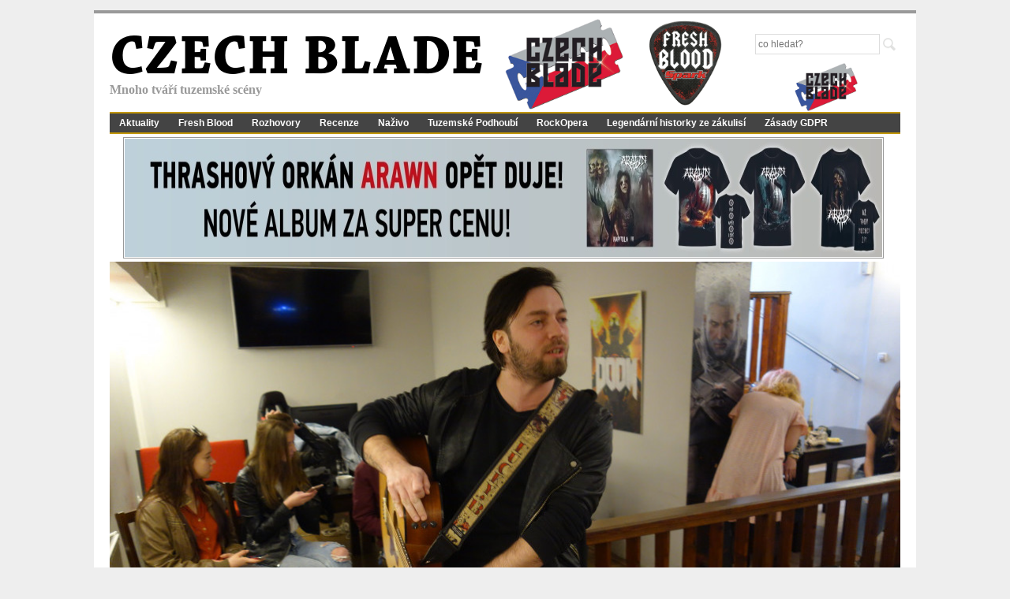

--- FILE ---
content_type: text/html; charset=UTF-8
request_url: https://czechblade.cz/clanek/3401/imodium-bytove-turne-4-den-na-ochozu-placici-dite-a-nahy-muz-v-bazenu/
body_size: 7230
content:
<!DOCTYPE html PUBLIC "-//W3C//DTD XHTML 1.0 Transitional//EN" "http://www.w3.org/TR/xhtml1/DTD/xhtml1-transitional.dtd">
<html xmlns="http://www.w3.org/1999/xhtml" dir="ltr" lang="en-EN">
<head profile="http://gmpg.org/xfn/11">
<title>IMODIUM, Bytové turné – 4. den: Na ochozu, plačící dítě a nahý muž v bazénu - czechblade.cz</title>
<meta name="author" content="Jaroslav Špulák" />
<meta name="keywords" content="czechblade,hudba,music,recenze,dvd,cd" />
<meta name="description" content="„Bylo to nejlepší Bytové turné v historii,“ shodli se členové kapely Imodium a doprovodu v neděli večer, když v Praze skončilo její ..." />
<meta http-equiv="Content-language" content="cs" />
<link rel="SHORTCUT ICON" href="/favicon.ico" />
<link rel="alternate" type="text/xml" title="RSS" href="http://czechblade.cz/rss/" />
<meta http-equiv="Content-Type" content="text/html; charset=UTF-8" />
<link rel="stylesheet" type="text/css" href="/css/jquery.fancybox.css" media="screen" />
<link rel="stylesheet" type="text/css" href="/css/jquery-ui.css">
<link rel="stylesheet" href="/css/styl.css" type="text/css" media="screen" />
<link rel="stylesheet" href="/css/nav.css" type="text/css" media="screen" />
<link rel="stylesheet" href="/css/plugins.css" type="text/css" media="screen" />
<link rel="stylesheet" href="/css/template-style.css" type="text/css" media="screen" />
<link rel="stylesheet" href="/css/print.css" type="text/css" media="print" />
<script src="/js/jquery.min.js"></script>
<script src="/js/jquery-ui.min.js"></script>
<script src="/js/jquery.fancybox.pack.js"></script>
<script src="/js/cb.js"></script>
<link rel="stylesheet" type="text/css" href="/css/jquery.fancybox.css" media="screen" />
<script type="text/javascript" src="/js/dropdowns.js"></script>
<script src="/js/jquery.min.js"></script>
<script src="/js/jquery-ui.min.js"></script>
<script src="/js/jquery.fancybox.pack.js"></script>
<meta property="og:url" content="http://czechblade.cz/clanek/3401/imodium-bytove-turne-4-den-na-ochozu-placici-dite-a-nahy-muz-v-bazenu/" />
<meta property="og:type" content="article" />
<meta property="og:description" content="" />
<meta property="og:title" content="IMODIUM, Bytové turné – 4. den: Na ochozu, plačící dítě a nahý muž v bazénu - czechblade.cz" />
<meta property="og:site_name" content="czechblade.cz" />
<meta property="og:image" content="http://czechblade.cz/img/4204ts.jpg" />
<script async src="https://www.googletagmanager.com/gtag/js?id=G-WBY6TGPBLF"></script>
<script>window.dataLayer=window.dataLayer || [];function gtag(){dataLayer.push(arguments);}gtag('js',new Date());gtag('config','G-WBY6TGPBLF');</script>
</head>
<body id="home">
<div id="page" class="clearfloat" style="position:relative">
 <script>
  $(document).ready(function () { $(window).scroll(function(){ onScr(); }); $(window).trigger('scroll'); onScr(); });
  function onScr() { if($('#page').position()) { if(($('#page').position().top)<$(window).scrollTop()) { $('#banner-sky-levy,#banner-sky-pravy').css('top','0px').css('position','fixed'); } else { $('#banner-sky-levy,#banner-sky-pravy').css('top',$('#page').position().top-$(window).scrollTop()).css('position','fixed'); }}}
 </script>
 <div id="banner-sky-levy" style="position:absolute;margin-left:-190px;top:0px">
  <ins data-revive-zoneid="3" data-revive-target="_blank" data-revive-id="061e5645b75760803d4b27cbc9caf58f"></ins>
  <script async src="/ad/www/delivery/asyncjs.php"></script>
 </div>
 <div id="banner-sky-pravy" style="position:absolute;margin-left:1000px;top:0px">
 </div>
  <div class="clearfloat">
    <div id="branding" class="left" onclick="location.href='/';" style="cursor: pointer;">
      <div class="blogtitle" style="font-size:40px"><a href="/">CZECH BLADE</a></div>
      <div class="description" style="margin-top:10px">Mnoho tváří tuzemské scény</div>
      <div style="margin:-100px 0 0 500px"><a href="/"><img src="/images/czechblade-logo2.gif" alt="czechblade logo" width="150" style="border:0" /></a></div>
    </div>
    <div style="float:left;margin-top:-8px;margin-left:50px"><a href="/freshbloodprofily/"><img src="/images/trsatko-fb.png" alt="Fresh Blood profily kapel" height="120" style="border:0" /></a></div>
    <div class="right">
      <form method="get" id="searchform" action="/hledat/" onsubmit="if(document.getElementById('hledatid').value!='' && document.getElementById('hledatid').value!=document.getElementById('hledatid').defaultValue) window.location='/hledat/'+encodeURI(document.getElementById('hledatid').value).replace(/%20/g,'+')+'/'; else alert('Zkuste nejdříve zadat co chcete hledat.'); return false;">
        <div>
          <input type="text" value="" name="hledat" id="hledatid" class="searchfield" onfocus="if(this.value==this.defaultValue) { this.value = ''; this.style.color='#000';}" onblur="if(this.value=='') { this.value = this.defaultValue;this.style.color='#cbcbcb';}" placeholder="co hledat?" style="padding:3px" />
          <input type="image" src="/images/lupa.png" title="Hledej" style="vertical-align:middle;outline:0;opacity:0.5" onmouseover="this.style.opacity=1" onmouseout="this.style.opacity=0.5" />
        </div>
      </form>
      <div id="logo" style="margin:10px 0 0 50px"><a href="/"><img src="/images/czechblade-logo2.gif" alt="czechblade logo" width="80" style="border:0" /></a></div>
    </div>
  </div>
  <ul id="nav" class="clearfloat">
   <li class="page_item"><a href="/aktuality/">Aktuality</a></li>
   <li class="page_item"><a href="/freshblood/">Fresh Blood</a></li>
   <li class="page_item"><a href="/rozhovory/">Rozhovory</a></li>
   <li class="page_item"><a href="/recenze/">Recenze</a></li>
   <li class="page_item"><a href="/nazivo/">Naživo</a></li>
   <!-- li class="page_item"><a href="/publicistika/">Publicistika</a></li -->
   <li class="page_item"><a href="/special/">Tuzemské Podhoubí</a></li>
   <li class="page_item"><a href="/rockopera/">RockOpera</a></li>
   <li class="page_item"><a href="/historky-ze-zakulisi/">Legendární historky ze zákulisí</a></li>
   <li class="page_item"><a href="/zasady/">Zásady GDPR</a></li>
  </ul>
<div class="adsense-banner" style="margin-left:-4px">
 <ins data-revive-zoneid="1" data-revive-target="_blank" data-revive-id="061e5645b75760803d4b27cbc9caf58f"></ins>
 <script async src="/ad/www/delivery/asyncjs.php"></script>
</div>
<link rel="stylesheet" type="text/css" media="screen" href="/js/lightbox2/css/lightbox.min.css" />
<script type="text/javascript" src="/js/lightbox2/js/lightbox.min.js"></script>
  <img src="/img/4204ts.jpg" alt="IMODIUM, Bytové turné – 4. den: Na ochozu, plačící dítě a nahý muž v bazénu" width="1002" style="border:0;padding:0;margin:0" />
  <div class="left" style="margin-top: 10px; width:685px;">
  <h1 style="padding-left:0">IMODIUM, Bytové turné – 4. den: Na ochozu, plačící dítě a nahý muž v bazénu</h1>
  <div class="light mt10">Vydáno: 08.04.2018 23:37 v sekci <a href="/publicistika/">Publicistika</a> - <a href="/autori/jaroslav-spulak/">Jaroslav Špulák</a></div>
  <div class="clear"></div>

  <img src="/clanek-img/3401/" width="1" height="1" alt="" style="border:0;padding:0" /><br />
  <div class="text">
<div class="pmn"></div>„Bylo to nejlepší Bytové turné v historii,“ shodli se členové kapely Imodium a doprovodu v neděli večer, když v Praze skončilo její jedenácté Bytové turné. Trvalo od čtvrtečního večera, zastavilo se na čtrnácti místech a těmi překvapeními, o nichž v předešlých reportážích nemohla být řeč (aby zůstaly překvapeními), bylo zahrání coververze hitu Wabiho Daňka Rosa na kolejích a také reggae-taneční úpravy skladby Nad Berlínem, která má jinak ryze poprockový charakter.<br />Nadšení z průběhu Bytového turné pramení z toho, že všechny zastávky byly pro kapelu zajímavé, skvělé a panovala na nich velmi přátelská atmosféra. Bylo to tak i v neděli v poledne, kdy poslední den letošního Bytového turné začal v Děčíně, konkrétně v klubu E Base, kam si skupinu pozval Tomáš. Přítomno bylo asi dvacet lidí a Thom z Imodia si užíval mimo jiné ochozu, na kterém se během vystoupení leckdy proháněl jako vítr, sem a tam.<br />Rozhodl se totiž již v první den turné, že bude při koncertech stát a mnohdy sliboval i to, že skočí mezi fanoušky stage diving. Na to ale nebyl nikdo z nich ochoten přistoupit, protože bylo vždy zřejmé, že z přítomných diváků trefí Thom svým tělem jen jednoho, v lepším případě dva. Pokud pak člověk vzal v potaz fyzikální zákony, bylo jasné, že by na trefeného dopadlo o několik kilogramů víc, než by byl schopen a ochoten unést či akceptovat.<br /><img style="float: left; margin: 5px;" src="/img/4201.jpg" alt="Imodium, Bytové turné 2018" width="250" />Na zastávce Horní Libchava u České Lípy, kam si Imodium pozval Tomáš, čekal na muzikanty další dort s nápisem názvu formace. A zatímco do té doby někteří členové výpravy nezvládali ostych a svých hostitelů se skoro až stranili, právě na druhé nedělní zastávce se brzy vmísili do davu a povídali si s nimi tak zaujatě, že málem nestihli odjezd na další zastávku.<br />Tou byl Liberec, konkrétně Union Bar And Grill, kam si je pozval Andrej. Vzhledem k poměrně vysokému počtu malých dětí tam byl věkový průměr diváků jasně nejnižší, byť jedno velmi malé dítko se ihned po prvních akordech zahajující skladby rozplakalo a jeho matka měla plné ruce práce, aby ho v ústraní zklidnila.<br /><img style="float: left; margin: 5px;" src="/img/4202.jpg" alt="Imodium, Bytové turné 2018" width="250" />V Liberci se poprvé na celém Bytovém turné stalo, že kytaristovi Danielovi praskla struna. Chvíle čekání na to, až na nástroj natáhne náhradní, přítomným zpříjemnila dvojice hostujících hráčů na chrastící vajíčka, která zachrastila sólovou skladbu „Nemáme nic proti větrům zdola“, jež na místě vznikla z čiré improvizace. Byl to jeden ze zajímavých momentů, které letošní Bytové turné přineslo, a nutno podotknout, že byl neopakovaný a vlastně i do znančé míry naprosto neopakovatelný.<br /><img style="float: left; margin: 5px;" src="/img/4203.jpg" alt="Imodium, Bytové turné 2018" width="250" />Končilo se v Praze. Na zahradu k Danielovi a jeho přátelům přijela kapela s třičtvrtěhodinovým zpožděním, tedy největším, jaké během čtyř dnů nabrala. Poslední koncert série byl nicméně skvostným finále, neboť každičký tón seděl a každičký úder v podání Imodia a jejích hudebních hostů byl přesný. Daniel Franc odehrál znamenitá sóla, pro malou Valerii zazněla písnička Valerie, a když ani hořící krb za zády muzikantů jejich bedra nespálil, bylo patrné, že jedenácté Bytové turné se zapíše do historie formace jako vskutku nejpovedenější.<br /><img style="float: left; margin: 5px;" src="/img/4200.jpg" alt="Imodium, Bytové turné 2018" width="250" />Je třeba také sdělit, že v sobotu v noci, po uzávěrce reportáže ze třetího dne, nakonec členové Imodia do bazénu v domě ve Vršovicích, kde se konal ten den poslední koncert, naskákali, jeden dokonce zcela nahý. Hodnocení svých křivek, která sklidil od přítomných dívek, byla veskrze pozitivní.<br /><br /></p>
<div class="pmn"></div><strong>(POZNÁMKA: I tato reportáž je psaná s nadhledem, proto jsou některé situace z turné popsány mnohem dramatičtěji, než jak by si zasloužily)</strong></p>
<div class="pmn"></div> </p>
<div class="pmn"></div> </p>  </div>

	<div class="clear"></div>
  <br />

<div id="fb-root"></div>
<script>
(function(d, s, id) {var js, fjs = d.getElementsByTagName(s)[0];if (d.getElementById(id)) return;js = d.createElement(s); js.id = id;js.src = "//connect.facebook.net/cs_CZ/all.js#xfbml=1&version=v2.4";fjs.parentNode.insertBefore(js, fjs);}(document, 'script', 'facebook-jssdk'));
!function(d,s,id){var js,fjs=d.getElementsByTagName(s)[0],p=/^http:/.test(d.location)?'http':'https';if(!d.getElementById(id)){js=d.createElement(s);js.id=id;js.src=p+'://platform.twitter.com/widgets.js';fjs.parentNode.insertBefore(js,fjs);}}(document, 'script', 'twitter-wjs');
</script>
<style>
.twitter-share-button[style], #___plusone_0 { vertical-align: text-bottom !important; }
</style>
<fb:comments  xid="http://www.czechblade.cz/clanek/3401/imodium-bytove-turne-4-den-na-ochozu-placici-dite-a-nahy-muz-v-bazenu/" numposts="20" width="670" colorscheme="light" href="http://www.czechblade.cz/clanek/3401/imodium-bytove-turne-4-den-na-ochozu-placici-dite-a-nahy-muz-v-bazenu/"></fb:comments>
<iframe src="https://www.facebook.com/plugins/like.php?href=http%3A%2F%2Fczechblade.cz%2Fclanek%2F3401%2Fimodium-bytove-turne-4-den-na-ochozu-placici-dite-a-nahy-muz-v-bazenu%2F&width=250&layout=button_count&action=like&size=small&share=true&height=46&appId" width="250" height="46" style="border:none;overflow:hidden" scrolling="no" frameborder="0" allowfullscreen="true" allow="autoplay; clipboard-write; encrypted-media; picture-in-picture; web-share"></iframe>
<div style="float: right"><a href="https://twitter.com/share" class="twitter-share-button" data-dnt="true">Tweet</a></div>
   <div class="sekce light" style="margin-top:10px">DOPORUČENÉ ČLÁNKY</div>
   <div class="clanek">
    <a href="/clanek/8610/osameli-kluci-analog-killer-se-hlasi-s-novym-singlem/" class="title">
    <img src="/img/10073hp.jpg" alt="Osamělí kluci ANALOG KILLER se hlásí s novým singlem" width="133" height="100" align="left" style="margin:0 5px 5px 0" />
    Osamělí kluci ANALOG KILLER se hlásí s novým singlem</a><br />
    <div class="light mt5" style="color:#888888">Vydáno: 30.01.2026 v sekci
      <a href="/aktuality/">Aktuality</a>
    </div>
    Pocity, které prožívá osamělý kluk, se zabývá nejnovější skladba z dílny pražských ANALOG KILLER s názvem "lonely boi".

ANALOG KILLER - lonely boiFacebook ANALOG KILLER... <a href="/clanek/8610/osameli-kluci-analog-killer-se-hlasi-s-novym-singlem/">číst dále</a>
   </div>
   <div style="clear: both; border-bottom: 1px solid #CCC; margin-bottom: 5px;"></div>
   <div class="clanek">
    <a href="/clanek/8609/anurrn-vydaji-debutove-album/" class="title">
    <img src="/img/10071hp.jpg" alt="ANURRN vydají debutové album" width="133" height="100" align="left" style="margin:0 5px 5px 0" />
    ANURRN vydají debutové album</a><br />
    <div class="light mt5" style="color:#888888">Vydáno: 30.01.2026 v sekci
      <a href="/aktuality/">Aktuality</a>
    </div>
    Sludge, drone, noise, doom, elektro a psychedelie v surové, hypnotické smršti, kterou prostupují archaické vibrace. To slibují ANURRN na debutu "Theurn", který vyjde v únoru u MetalGate.
ANURRN vznikli na konci roku 2023, ale kapelu tvo... <a href="/clanek/8609/anurrn-vydaji-debutove-album/">číst dále</a>
   </div>
   <div style="clear: both; border-bottom: 1px solid #CCC; margin-bottom: 5px;"></div>
   <div class="clanek">
    <a href="/clanek/8608/tanvald-nemofilista/" class="title">
    <img src="/img/10070hp.jpg" alt="TANVALD - Nemofilista" width="133" height="100" align="left" style="margin:0 5px 5px 0" />
    TANVALD - Nemofilista</a><br />
    <div class="light mt5" style="color:#888888">Vydáno: 29.01.2026 v sekci
      <a href="/recenze/">Recenze</a>
    </div>
    NATURMACHT PRODUCTIONS – 45:31, atmospheric depressive black metal... <a href="/clanek/8608/tanvald-nemofilista/">číst dále</a>
   </div>
   <div style="clear: both; border-bottom: 1px solid #CCC; margin-bottom: 5px;"></div>
   <div class="clanek">
    <a href="/clanek/8607/falsebound-vydavaji-singl-distant-light/" class="title">
    <img src="/img/9705hp.jpg" alt="FALSEBOUND vydávají singl Distant Light" width="133" height="100" align="left" style="margin:0 5px 5px 0" />
    FALSEBOUND vydávají singl Distant Light</a><br />
    <div class="light mt5" style="color:#888888">Vydáno: 29.01.2026 v sekci
      <a href="/aktuality/">Aktuality</a>
    </div>
    Pražská metalcore kapela FALSEBOUND vydala singl „Distant Light". Kapela na němnavazuje na dosavadní zvuk a posouvá jej směrem k temnější, sevřenější aatmosféričtější poloze."Distant Light" popisuje stav, kdy svoboda je jen iluze... <a href="/clanek/8607/falsebound-vydavaji-singl-distant-light/">číst dále</a>
   </div>
   <div style="clear: both; border-bottom: 1px solid #CCC; margin-bottom: 5px;"></div>
   <div class="clanek">
    <a href="/clanek/7016/zadnej-stres-vydava-album-cesta-a-zve-na-krest-do-tremosnice/" class="title">
    <img src="/img/8363hp.jpg" alt="ŽÁDNEJ STRES vydává album "Cesta" a zve na křest do Třemošnice" width="133" height="100" align="left" style="margin:0 5px 5px 0" />
    ŽÁDNEJ STRES vydává album "Cesta" a zve na křest do Třemošnice</a><br />
    <div class="light mt5" style="color:#888888">Vydáno: 24.04.2023 v sekci
      <a href="/aktuality/">Aktuality</a>
    </div>
    Album, které se nejen názvem, ale i v mnoha textech, točí kolem takříkajíc denního chleba většiny interpretů a muzikantů vyšlo 21. dubna. K dispozici je pro fanoušky v digitálních distribucích jako je Spotify apod., a taky ve... <a href="/clanek/7016/zadnej-stres-vydava-album-cesta-a-zve-na-krest-do-tremosnice/">číst dále</a>
   </div>
   <div style="clear: both; border-bottom: 1px solid #CCC; margin-bottom: 5px;"></div>
 </div>
 <div class="right" style="width:300px">
	<div class="social">
        <a href="https://www.facebook.com/czechblade?fref=ts" target="_blank"><img src="/images/icon-fb.png" width="32" height="32" alt="Facebook" /></a>
        <a href="https://twitter.com/CZECH_BLADE" target="_blank"><img src="/images/icon-tw.png" width="32" height="32" alt="Twitter" /></a>
        <a href="mailto:jirka@czechblade.cz" target="_blank"><img src="/images/icon-mail.png" width="32" height="32" alt="Kontakt" /></a>
        <a href="/rss" target="_blank"><img src="/images/icon-rss.png" width="32" height="32" alt="RSS" /></a>
<div style="margin-top:20px">
 <ins data-revive-zoneid="4" data-revive-target="_blank" data-revive-id="061e5645b75760803d4b27cbc9caf58f"></ins>
 <script async src="/ad/www/delivery/asyncjs.php"></script>
</div><div style="margin-top:20px">
 <ins data-revive-zoneid="5" data-revive-target="_blank" data-revive-id="061e5645b75760803d4b27cbc9caf58f"></ins>
 <script async src="/ad/www/delivery/asyncjs.php"></script>
</div><div style="margin-top:20px">
 <ins data-revive-zoneid="6" data-revive-target="_blank" data-revive-id="061e5645b75760803d4b27cbc9caf58f"></ins>
 <script async src="/ad/www/delivery/asyncjs.php"></script>
</div><div style="margin-top:20px">
 <ins data-revive-zoneid="7" data-revive-target="_blank" data-revive-id="061e5645b75760803d4b27cbc9caf58f"></ins>
 <script async src="//czechblade.cz/ad/www/delivery/asyncjs.php"></script>
</div>	<br />
	<div class="fb-page" data-href="https://www.facebook.com/czechblade" data-width="300" data-hide-cover="true" data-show-facepile="true" data-show-posts="false"></div>
	</div>
	<div id="fb-root"></div>
	<script>(function(d, s, id) {
	var js, fjs = d.getElementsByTagName(s)[0];
	if (d.getElementById(id)) return;
	js = d.createElement(s); js.id = id;
	js.src = "//connect.facebook.net/cs_CZ/sdk.js#xfbml=1&appId=642853359106436&version=v2.3";
	fjs.parentNode.insertBefore(js, fjs);
	}(document, 'script', 'facebook-jssdk'));</script>
 </div>
 <div class="clear"></div>
<div class="adsense-banner" style="margin-left:-4px">
 <ins data-revive-zoneid="2" data-revive-target="_blank" data-revive-id="061e5645b75760803d4b27cbc9caf58f"></ins>
 <script async src="/ad/www/delivery/asyncjs.php"></script>
</div>
</div>
<div id="footer">
   <div style="text-align: right;">
    &copy;2010-2026 <a href="http://www.smilemusic.cz/">SMILE MUSIC s.r.o.</a> | Vyrobil <a href="https://prolidi.cz" target="_blank">Prolidi.cz</a><br />
    <a href="/o-nas/">Kontaktní informace</a> | <a href="/reklama/">Informace o inzerci</a> | <a href="/autori/">Redakce</a> | <a href="/zasady/">Zásady ochrany o.ú.</a> | <a href="./?mobile=1">Mobilní verze</a> | ISSN xxxx-xxxx<br />
    Jakékoliv užití obsahu včetně převzetí článků je bez souhlasu SMILE MUSIC s.r.o. zakázáno.
   </div>
<div style="width:100%;text-align:center;border-top:1px dotted grey;">
<a href="http://www.smilemusic.cz" target="_blank">smile music</a>: 
<a href="http://www.spark-rockmagazine.cz" target="_blank">spark</a> | 
<a href="http://fakker.cz" target="_blank">fakker</a> | 
<a href="http://czechblade.cz" target="_blank">czech blade</a> | 
<a href="http://musicserver.cz" target="_blank">musicserver</a> | 
<a href="http://www.fullmoonmagazine.cz" target="_blank">full moon</a> | 
<a href="http://www.xplaylist.cz" target="_blank">xplaylist</a> | 
<a href="http://dayafter.cz/cs" target="_blank">day after</a> | 
<a href="http://filmserver.cz" target="_blank">filmserver</a> | 
<a href="http://webglobe.cz" target="_blank">webglobe</a>
</div>
</div>
</html>
<!-- load: 0.024s -->
<!-- 0.016:0.008: -->


--- FILE ---
content_type: text/css
request_url: https://czechblade.cz/css/styl.css
body_size: 3813
content:
@font-face {
	font-family: 'ChaparralPro-Bold';
	src: url('fonts/ChaparralPro-Bold.eot');
	src: local('�'), url('fonts/ChaparralPro-Bold.woff') format('woff'), url('fonts/ChaparralPro-Bold.ttf') format('truetype'), url('fonts/ChaparralPro-Bold.svg') format('svg');
	font-weight: normal;
	font-style: normal;
}

* {
	margin:0;
	padding:0;
	}

body,html {
	min-height:101%;
	}
	
body {
	background: #eee;
	color: #333;
	padding: 13px 0 25px 0;
	}

body, select, input, textarea {
	font: 12px Arial, Verdana, Sans-Serif;
	line-height:1.5em;
	}
	
p {	
	margin: 15px 0;
	}


hr {
	display: block;
	height:4px;
	background:#ddd;
	border:0;
	}

small {
	font-size: 0.9em;
	padding:3px 0px;
	}
	
/******* Hyperlinks ********************/

/* standard link behaviour */
a:link, a:active, a:visited { 
	color:#333;
	text-decoration: underline; 
	} 
a:hover	{ 
	color:#333;
	text-decoration: none; 
	}

/* How the links in the leadstory area on the homepage look like */
#leadcontainer a {color:#fff;}

/* Title area links */
.title:link, .title:active, .title:visited { 
	color: #a37f04; 
	text-decoration: none;
	} 
.title:hover { 
	color: #a37f04; 
	text-decoration: underline;
	} 
	
/* HTML headline links */
h3 a:link, h3 a:active, h3 a:visited  {text-decoration:none;}
h3 a:hover {text-decoration:underline;}

h4 a:link, h4 a:active, h4 a:visited  {color:#666; text-decoration:none;}
h4 a:hover {text-decoration:underline;}

/* Links in the sidebar */
#sidelist a:link, #sidelist a:active, #sidelist a:visited {text-decoration:none;}
#sidelist a:hover {text-decoration:underline;}
#sidelist .children li a, #sidelist .children li a:visited {
	padding:2px 2px 2px 0px;
	border:0;
	background:#eee;
	color: #666;
	}
#sidelist .children li a:hover, #sidelist .children li a:active	{color:#000;}

/* How tags appear */
#tags a {text-decoration:none;}
#tags a:hover {text-decoration:underline;}

/* Links within comments metadata (date, Author etc.) */
.commentmetadata a:link, .commentmetadata a:active, .commentmetadata a:visited  {text-decoration:none;}
.commentmetadata a:hover {text-decoration:underline;}

/* Links in the footer */
#footer a {text-decoration: none;} 
#footer a:hover	{text-decoration: underline;}


/****** Images ****************************/

img, a:link img, a:visited img{border:1px solid #999; padding:1px;}
img.left,img.center,img.right,img.norm{ margin:5px 12px 5px 0; border:1px solid #999; padding:1px;}
img.left{ float:left; margin:0 12px 5px 0; }
img.center{ display:block; margin:0 auto 5px auto; }
img.right{ float:right; margin:0 0 5px 12px; }
#leadpic {float:left;margin: 0 20px 10px 0;padding:1px;border:1px solid #999;}
.home-cat-img {float:left; margin:0 6px 4px 0;}

	
		
/******************************************
*   Main Element Structure                         
******************************************/

#page { /* main container */
	width:1002px;
	margin:0 auto;
	font-size:1em;
	background:#FFF;
	padding: 10px 20px 20px 20px;
	border-top:4px solid #999;
	border-bottom:4px solid #999;
	}

#branding {/* Where the logo is located */
	width:625px;
	height:100px;
	padding-bottom:15px;
/*	background:url(images/backgrounds/bg_branding.png) no-repeat; */
	}

.left {
	float:left;
	}

.right {
	float:right;
	}

#sidebar {
	width: 300px;
	float:right
	}


/* The 3 columns on the homepage */

#homeleftcol {
	width:30%;
	border-right:1px solid #ccc;
	padding-right:20px;
	text-align:justify;
	float:left;
	}
	
#homemidcol {
	width:30%;
	padding:0 20px 0 20px;
	text-align:justify;
	float:left;
	}
	
#homerightcol {
	width:30%;
	border-left:1px solid #ccc;
	padding-left:20px;
	text-align:justify;
	float:right;
	}
		
	
/******************************************
*   Sidebar stuff exept hyperlinks                        
******************************************/
	
#sidelist li {list-style:none}
	
.bullets li {
	list-style:none;
	border-bottom:1px solid #FFF;
	}
	
#sidelist .bullets li {
	list-style:square;
	margin-bottom:5px;
	margin-left:22px;
	}

#sidelist .children {background:#eee;}

#sidelist .children li {
	background: #eee;
	list-style: none;
	margin-left:15px;
	padding-left:15px;
	border-bottom:1px solid #fff;
	}
	
#sidelist .recent li{
	margin-bottom:5px;
	padding-left:20px;
/*	background:url(images/icons/icon_recent.gif) no-repeat; */
	}

#sidelist .recent-comments li{
	margin-bottom:5px;
	padding-left:20px;
/*	background:url(images/icons/icon_comment.gif) no-repeat; */
	}

#sidelist .more li{
	margin-bottom:5px;
	padding-left:20px;
/*	background:url(images/icons/icon_categories.gif) no-repeat; */
	}

#sidelist .feed li{
	margin-bottom:5px;
	padding-left:20px;
/*	background:url(images/icons/rss.gif) no-repeat; */
	}
	
	
	
/******************************************
*   All Headlines and related stuff                         
******************************************/

.leadmeta, .leadmeta a {/* That�s how the Date and Author appear in the leadarticle section above the Headline */
	font: 0.9em Arial, Helvetica, sans-serif;
	margin-top:-4px;
	color:#ddd;
	text-decoration:none;
	}
	
.blogtitle, .blogtitle a {/* That�s only relevant, if you don�t use an image for your Logo in the header */
	color: #000;
	font-size: 1.8em;
  font-family:'ChaparralPro-Bold',Sans-Serif;
/*	font-family: Impact, Charcoal, sans-serif; */
	font-weight: bold;
	padding: 40px 0px 10px 0px;
	text-decoration:none;
	}

.cat-head {/* Background for the category teasers headline on the homepage */
	margin-bottom:3px;
	background-color:#ddd;
	padding:3px 2px 1px 4px;
	}

h1 {
	color: #a37f04;
	font-size: 1.9em;
	font-family: Georgia, "Times New Roman", Times, serif;
	font-weight: bold;
	margin: 0px 10px 10px 0px;
	padding: 20px 0px 0px 0px;
	}
	
h2 {
	color: #a37f04;
	font: 1.6em Arial, Helvetica, sans-serif;
	font-weight:normal;
	padding-bottom:8px;
	border-bottom:4px solid #ddd;
	margin: 20px 0;
	}

h3 {
	font: 0.9em Arial, Helvetica, sans-serif;
	text-transform:uppercase;
	letter-spacing:0.1em;
	margin-bottom:4px;
	font-weight:bold;
	color:#a37f04;
	}

#sidebar h2, #sidebar h3 a {
	font: 0.9em Arial, Helvetica, sans-serif;
	text-transform:uppercase;
	letter-spacing:0.1em;
	margin-bottom:4px;
	font-weight:bold;
	color:#a37f04;
	}

#sidebar h3, #sidebar h2 {
	font-size:0.9em;
	border-top:4px solid #ddd;
	border-bottom:1px solid #ddd;
	padding:5px 0 5px 2px;
	margin:20px 0 15px 0;
	color:#a37f04;
	}

h3#respond {
	border-top:4px solid #ddd;
	margin-top:25px;
	padding-top:20px
	}

h3#comments {
	margin-top:32px
	}

h4 {
	color:#444;
	font-size:1.2em;
	margin-bottom:6px;
	}
	
	
/******************************************
*   Content styles                    
******************************************/

/* some structural styles for the content area */

#content {/* main content (left of sidebar) */
	width:640px;
	float:left
	}

#pagecontent { /* content area in static pages (without sidebar) */
	width:820px;
	float:left;
	}

#homecontent-top {/* The upper area on the homepage */
	width:1002px;
	margin-top:25px;
	}
	
#homecontent-bottom {/* The lower area f the homepage */
	width:900px;
	margin-top:20px;
	}

#homecontent-topleft {/* The left side of the upper area (where the leadstory area is located) */
	width: 700px;
	}

#homecontent-topright {/* The right upper area (where the three feature boxes appear) */
	width: 300px;
	}
	


/* The lead story on the honmepage */

#leadcontainer {
	background: #444;
	color:#ddd;
	border-top:4px solid #C29704;
	border-bottom:4px solid #C29704;
	padding:15px;
	width:660px;
	min-height:330px;
	}

#leadcontainer:hover {
	background:#333;
	border-top:4px solid #C29704;
	border-bottom:4px solid #C29704;
	}

#leadcontainer .title {
	font:2.2em Georgia, "Times New Roman", Times, serif;
	line-height:100%;
	display:block;
	padding-bottom:7px;
	color: #C29704;
	}

#leadheader {
	display:block;
	}

#leadheader a {color:#ddd;}

#homebottom {/* That�s the nice shadow below the leadcontainer */
	width:725px;
	height:60px;
	background:url(images/backgrounds/homebottom.png);
	}
	

.read-on a { /* This can be used to format the "continue readng..." link in the lead story */
	text-decoration:none;
	}
	
.read-on a:hover {color:#C29704!important;}

	
/* Featured Articles formatting in "hometop-rightcol" */

.feature {
	background: #eee;
	padding:10px 10px 10px 20px;
	border-top:2px solid #ccc;
	border-bottom:2px solid #ccc;
	}

.feature:hover {
	background:#ddd;
	border-top:2px solid #999;
	border-bottom:2px solid #999;
	}

/*.feature p { margin:0;	}*/

#hometop-rightcol img {
	margin-bottom:4px;
	padding:1px;
	border:1px solid #999;
	}

#hometop-rightcol .feature {margin-bottom: 10px;}

#hometop-rightcol.title, #hometop-rightcol a.title  {
	font-family: Georgia, "Times New Roman", Times, serif;
	font-size:1.4em;
	color: #a37f04;
	margin:10px 0 15px 0;
	}

/**********************************************************/
	
.description {
	font-family: Georgia, "Times New Roman", Times, serif;
	font-size: 1.3em;
	font-weight: bold; 
	color:#999;
	}
		
.title, a.title  {
	font-family: Georgia, "Times New Roman", Times, serif;
	font-size:1.4em;
	color: #a37f04;
	margin:10px 0 15px 0;
	}
		
#homemidcol .clearfloat, #homeleftcol .clearfloat, #homerightcol .clearfloat {
	border-bottom:1px solid #ccc;
	padding:12px 0;
	}	

/* Pagination formats for the achives (previous and next links) */	

.navigation a {
	width: 120px;
	border: 1px dotted #ccc;
	padding:2px 4px 2px 4px;
	text-align:center;
	font-size:0.9em;
	text-decoration:none;
	color:#666;
	}

.navigation a:hover {
	background-color:#eee;
	}

.preventries {
	float:left;
	}

.nextentries {
	float:right;
	}
	

/*Post Formatting*/

.entry {
	padding-bottom:28px;
	text-align:justify;
	}

.post blockquote {
	color:#666;
	padding:6px 14px;
	margin:18px 35px;
	border-top:1px solid #DDD;
	border-bottom:1px solid #DDD;
	}	

.post ul li {
	list-style:square;
	margin-bottom:5px;
	margin-left:42px;
	}

.post ol li {
	margin-bottom:5px;
	margin-left:48px;
	}
	
#tags {
	padding:5px;
	background-color:#eee;
	border-bottom:1px solid #999;
	border-top:1px solid #999;	
	}	
		
.postmetadata {margin: 30px 0;}
	

/* Form Elements */

select {
	background:#eee;
	border-top:2px solid #999;
	border-bottom:2px solid #999;
	border-left:none;
	border-right:none;
	width:100%
	}
	

#searchform {padding:16px 5px 0 0;}

.searchbutton {
	font-weight:bold;
	padding: 1px;
	background:#fff;
	color:#999;
	border:1px solid #ddd;
	}

.searchbutton:hover {
	color:#666;
	background:#eee;
	border:1px solid #999;
	text-decoration:none;
	}

.searchfield {
	width:150px;
	padding: 1px 1px 1px 20px;
/*	background: url(images/icons/search-16.png) no-repeat #fff; */
	color:#666;
	border:1px solid #ddd;
	}

.searchfield:hover, .searchfield:focus {
/*	background: url(images/icons/search-16.png) no-repeat #eee; */
	border:1px solid #999;
	text-decoration:none;
	}


.button {
	font-weight:bold;
	padding: 1px;
	background:#fff;
	color:#666;
	border-top:2px solid #ddd;
	border-bottom:2px solid #ddd;
	border-left:none;
	border-right:none;
	}

.button:hover {
	color:#333;
	background:#eee;
	border-top:2px solid #999;
	border-bottom:2px solid #999;
	border-left:none;
	border-right:none;
	text-decoration:none;
	}

#commentform input {
	width: 170px;
	margin: 5px 5px 1px 0;
	border-top:2px solid #ddd;
	border-bottom:2px solid #ddd;
	border-left:none;
	border-right:none;
	}

#commentform textarea {
	background:#eee;
	width: 100%;
	margin-top:5px;
	border-top:2px solid #ddd;
	border-bottom:2px solid #ddd;
	border-left:none;
	border-right:none;
	}

#commentform textarea:hover, #commentform textarea:focus {background:#fff;}


/* Comments*/

.commentlist {
	padding-left:30px;
	}
	
.commentlist li {
	margin: 15px 0 3px;
	padding: 8px 15px 10px 15px;
	background:#eee;
	border-top:1px solid #999;
	border-bottom:1px solid #999;
	}

#commentform small {
	background:#FFF;
	font-weight:bold;
	padding:0;
	}
	
.commentmetadata {
	display: block;
	}

.commentlist small {
	background:#fff;
	padding:2px 5px 2px 5px;
	border-top:1px solid #999;
	border-bottom:1px solid #999;
	}

.commentlist cite { font-weight:bold; }	
	

/* Float Properties*/

.clear {
	clear:both;
	}

.clearfloat:after {
	display:block;
	visibility:hidden;
	clear:both;
	height:0;
	content:".";
	}

.clearfloat {/*never delete this otherwise MSIE will kill the layout */
	display:inline-block;
	}	

.clearfloat {/*never delete this otherwise MSIE will kill the layout */
	display:block;
	}
	
	
/******************************************
*   Footer                        
******************************************/

#footer {
	margin: 0 auto;
	width: 1002px;
	font-size:0.9em;
	text-align:center;
	padding-top:15px;
	color:#666;
	}

#footer a {
	color:#333;
	}



.text { font-size: 15px; letter-spacing: 0px; line-height: 25px; margin-left: 0px; margin-top: 10px; }

.vpl { position: relative; width: 480px; height: 360px; margin-bottom: 4px; }
.vplarr { position: absolute; top: 0px; left: 0px; opacity:0.7; filter:alpha(opacity=70); }
.vplt { position: absolute; bottom: 0px; left: 0px; font-size: 10px; line-height: 10px; color: white; font-weight: bold; text-align: center; background-color: black; }

.social { text-align: center; margin-top: 5px; }
.social img, .right img {
	border: 0 !important;
	margin: 0 !important;
	padding: 0 !important;
	}


#hodnoceni { }
#hodnoceni a { color: #EDC; }
#hodnoceni a:hover { color: #FFF; }
#hodnoceni .nase { float: left; margin-right: 15px; width: 370px; height: 130px; background: #BA1C24; color: #FFF; padding: 15px; border-radius: 8px; text-align: left; font-weight: bold; box-shadow:2px 2px 5px #000; }
#hodnoceni .vase { float: left; margin-left: -7px; width: 220px; height: 130px; background: #BA1C24; color: #FFF; padding: 15px; border-radius: 8px; text-align: left; font-weight: bold; box-shadow:2px 2px 5px #000; }
#hodnoceni .vase img { cursor: pointer; }
#hodnoceni .thup { background: #666 url(/images/thupw.png) no-repeat 10px 3px; width: 40px; height: 33px; margin-top: 5px; border:2px solid white; border-radius: 8px; }
#hodnoceni .thdn { background: #666 url(/images/thdnw.png) no-repeat 10px 3px; width: 40px; height: 33px; margin-top: 5px; border:2px solid white; border-radius: 8px; }
#hodnoceni .thpl { background: #666 url(/images/chciw.png) no-repeat 7px 3px; width: 40px; height: 33px; margin-top: 5px; border:2px solid white; border-radius: 8px; }
#hodnoceni .thmi { background: #666 url(/images/nechciw.png) no-repeat 7px 3px; width: 40px; height: 33px; margin-top: 5px; border:2px solid white; border-radius: 8px; }
#hodnoceni .thup:hover, #hodnoceni .thup img.sel { background: #444 url(/images/thupg2.png) no-repeat top; }
#hodnoceni .thdn:hover, #hodnoceni .thdn img.sel { background: #444 url(/images/thdnr2.png) no-repeat bottom; }
#hodnoceni .thpl:hover, #hodnoceni .thpl .sel { background: #444 url(/images/chciy2.png) no-repeat 7px 3px; }
#hodnoceni .thmi:hover, #hodnoceni .thmi .sel { background: #444 url(/images/nechcib2.png) no-repeat 7px 3px; }

.perex { font-size: 1.6em; font-weight: bold; line-height: 125%; }


--- FILE ---
content_type: text/css
request_url: https://czechblade.cz/css/template-style.css
body_size: 1123
content:
/*****************************************************
*   Special styles for the various page templates                      
****************************************************/

/* Styles for the "3-columns-page template" */

#pageleft {
	float: left;
	width: 265px;
	margin: 20px 20px 0px 0px;
	padding: 0 20px 0 0;
	border-right: solid 1px #999;
	text-align:justify;
	}
	
#pagemiddle {
	float: left;
	width: 265px;
	margin: 20px 20px 0px 0px;
	padding: 0px;
	text-align:justify;
	}
	
#pageright {
	float: right;
	width: 265px;
	margin: 20px 0px 0px 0px;
	padding: 0 0 0 20px;
	border-left: solid 1px #999;
	text-align:justify;
	}

#pageleft li, #pagemiddle li, #pageright li{
	list-style:none
	}

#pageleft .recent li, #pagemiddle .recent li, #pageright .recent li{
	margin-bottom:5px;
	padding-left:20px;
	background:url(.images/icons/icon_recent.gif) no-repeat;
	}

#pageleft a:link, #pageleft a:active, #pageleft a:visited {text-decoration:none;}
#pageleft a:hover {text-decoration:underline;}

#pagemiddle a:link, #pagemiddle a:active, #pagemiddle a:visited {text-decoration:none;}
#pagemiddle a:hover {text-decoration:underline;}

#pageright a:link, #pageright a:active, #pageright a:visited {text-decoration:none;}
#pageright a:hover {text-decoration:underline;}



/* Styles for the "featured-page template" */

#featured-top {
	width:940px;
	float:left;
	padding: 0 0 15px 0;
	margin: 0 0 25px 0;
	border-bottom:4px solid #ddd;
	}

#featured-content {
	width:650px;
	float:left;
	}
	
	
#featured-sidebar {
	width: 250px;
	float:right;
	}
	
#featured-sidebar h3 {
	border-bottom:2px solid #ccc;
	padding:5px 0 5px 2px;
	margin:0 0 20px 0;
	}	
	
#featured-sidebar .sidebar_widget {
	margin:0 0 20px 0;
	text-align:justify;
	}
	
#featured-leftcol {
	width:650px;
	float:left;
	margin:20px 20px 0 0;
	padding: 0 25px 0 0;
	border-right: 2px solid #ccc;
	}

#featured-leftcol h2, #featured-content h2{
	color: #a37f04;
	font: 1.6em Arial, Helvetica, sans-serif;
	margin: 0 0 10px 0;
	border:none;
	}

#featured-rightcol h2 {
	font: 0.9em Arial, Helvetica, sans-serif;
	text-transform:uppercase;
	letter-spacing:0.1em;
	margin:0 0 10px 0;
	font-weight:bold;
	color:#a37f04;
	border-bottom:2px solid #ccc;
	}

#featured-leftcol img{
	float:left;
	margin:0 20px 10px 0;
	padding:1px;
	border: 1px solid #999;
	}

#featured-rightcol{
	width:230px;
	float:right;
	margin-top:20px;
	}

#featured-rightcol li {
	list-style:none
	}

#featured-rightcol .recent li{
	margin-bottom:5px;
	padding-left:20px;
	background:url(.images/icons/icon_recent.gif) no-repeat;
	}

#featured-rightcol a:link, #featured-rightcol a:active, #featured-rightcol a:visited {text-decoration:none;}
#featured-rightcol a:hover {text-decoration:underline;}




/* Styles for the "section-page template" */

#section-content {
	width:650px;
	float:left;
	}

#section-teaser {
	margin:20px 0 20px 0;
	border-top:4px solid #ccc;
	border-bottom:4px solid #ccc;
	float:left;
	background:#eee;
	padding:15px;
	}

#section-articlelist {
	float:left;
	}
	
.section-p {
	padding-bottom:5px;
	margin-bottom:10px;
	border-bottom:2px solid #ccc;
	}

.section-title {
	font:2.0em Georgia, "Times New Roman", Times, serif;
	line-height:100%;
	display:block;
	color: #C29704;
	}

.section-subtitle {
	font-family: Georgia, "Times New Roman", Times, serif;
	font-size:1.4em;
	color: #a37f04;
	margin:10px 0 10px 0;
	}

/* Section title and subtitle area links */
.section-title:link, .section-title:active, .section-title:visited { 
	color: #a37f04; 
	text-decoration: none;
	} 
.section-title:hover { 
	color: #a37f04; 
	text-decoration: underline;
	} 

.section-subtitle:link, .section-subtitle:active, .section-subtitle:visited { 
	color: #a37f04; 
	text-decoration: none;
	} 
.section-subtitle:hover { 
	color: #a37f04; 
	text-decoration: underline;
	} 
	
.section-read-on a { /* This can be used to format the "continue readng..." link in the lead story */
	text-decoration:none;
	}
	
.section-read-on a:hover {color:#666!important;}


--- FILE ---
content_type: text/css
request_url: https://czechblade.cz/css/print.css
body_size: 422
content:
body, html {
	background:#FFF;
	font:12pt Arial, Helvetica, sans-serif;
	color:#000;
	}

a:link, a:visited {
 	background: transparent;
	font-weight: bold;
	text-decoration: underline;
	color:#000;
	}	
	
h1, h2, h3, h4 {
	font-family: Georgia, "Times New Roman", Times, serif
	}

h1 {
	font-size:2em;
	}

h2 {
	font-size:1.8em;
	}

h3 {
	font-size:1.5em;
	}

h4 {
	font-size:1.2em;
	}
				
img {
	display:block;
	border:0;
	}

#nav, #searchform, #branding, #commentform, #footer, #sidebar {
	display:none
	}

hr { 
	background:#000; 
	color:#000;
	width:100%; 
	height:1px; 
	margin:2em 0; 
 	border:none; 
	}

blockquote { 
 	margin:1.5em 0; 
 	padding:1em; 
 	border:1px solid #ccc; 
 	font-style:italic; 
 	font-size:0.9em; 
	}



--- FILE ---
content_type: application/javascript
request_url: https://czechblade.cz/js/cb.js
body_size: 2211
content:
// funkce pro filmserver.cz a musicserver.cz (c)michal@prolidi.cz

function ge(co) {
 return document.getElementById(co);
}
function ub(kde) {
 document.getElementById(kde).style.display='block';
}
function sb(kde) {
 document.getElementById(kde).style.display='none';
}
var akt=0;
function vlevo(co,kolik) {
  if($.isNumeric($('#'+co).attr("rel"))) akt=$('#'+co).attr("rel")*1; else akt=0;
  var pocet=$('#'+co+' .slidik').size();
  $('#'+co+' .slidik:eq('+akt+')').hide('slide', {direction: 'right'}, 500);
  $('#nav-'+co+' img:eq('+akt+')').removeClass('dotr').addClass('dotg');
  if(akt-kolik<0) akt=pocet-1;
  else akt=akt-kolik;
  $('#'+co+' .slidik:eq('+akt+')').show('slide',{direction: 'left'}, 500);
  $('#nav-'+co+' img:eq('+akt+')').removeClass('dotg').addClass('dotr');
  $('#'+co).attr("rel",akt);
  return true;
}
function vpravo(co,kolik) {
  if($.isNumeric($('#'+co).attr("rel"))) akt=$('#'+co).attr("rel")*1; else akt=0;
  var pocet=$('#'+co+' .slidik').size();
  $('#'+co+' .slidik:eq('+akt+')').hide('slide',{direction: 'left'}, 500);
  $('#nav-'+co+' img:eq('+akt+')').removeClass('dotr').addClass('dotg');
  if(akt+kolik>pocet-1) akt=0;
  else akt=akt+kolik;
  $('#'+co+' .slidik:eq('+akt+')').show('slide',{direction: 'right'}, 500);
  $('#nav-'+co+' img:eq('+akt+')').removeClass('dotg').addClass('dotr');
  $('#'+co).attr("rel",akt);
  return true;
}
function prepni(co,kam) {
  if($.isNumeric($('#'+co).attr("rel"))) akt=$('#'+co).attr("rel")*1; else akt=0;
  if(kam>akt) vpravo(co,kam-akt);
  if(kam<akt) vlevo(co,akt-kam);
  $('.navslidik img:eq('+akt+')').css
  return true;
 }
var visak;
$(document).ready(function() {
  $("#menu ul li").hover(function() {
   visak=$('body').find(".vis");
   visak.removeClass("vis");
  },function() {
   if(visak) visak.addClass("vis");
  });
  $(".vplarr").hover(
   function() {
    $(this).stop().animate({ opacity: 1.0 }, 200);
   },
   function() {
    $(this).stop().animate({ opacity: 0.7 }, 200);
   }
  );
  $(".fancik").fancybox({width:'90%',height:'90%',autoSize:false});
  $(".fancikauto").fancybox();
  $(".tobs").hide();
  $("div.tabs a:first").addClass("act").show();
  $(".tobs:first").show();
  $("div.tabs a").click(
   function(){
    $("div.tabs a").removeClass("act");
    $(this).addClass("act");
    $(".tobs").hide();
    var a=$(this).attr("href");
    $(a).fadeIn();
    return false;
   }
  );
  var tmpoc,tmpid;
  $('.navslidik img').each(function() {
   var tmpstr=$(this).parent().get(0).id;
   if(tmpid!=tmpstr) { tmpoc=0; tmpid=tmpstr; } else tmpoc++;
   $(this).attr('rel',tmpoc);
   $(this).click(function() {
    prepni(tmpstr.substr(4),$(this).attr('rel'));
   });
  });
  $('.navslidik img').hover(function() {
    $(this).attr('src','/images/dotb.png');
  },function() {
    $(this).attr('src','/images/trans.gif');
  });
 $("input[name=hledat]").autocomplete({
  source: "/hnas/",
  minLength: 3,
  select: function(event,ui) {
   if(ui.item.url!=0) document.location=ui.item.url;
   $('input[name=hledat]').val("");
   return false;
  }
 });
});
function mkdot(co,kolik,kde) {
  $('#'+co).attr('rel',kde);
  document.write('<div class="sipkals" onclick="vlevo(\''+co+'\',1)" title="předchozí"></div>');
  for(var x=0;x<kolik;x++) {
   if(x==kde) document.write('<img src="/images/trans.gif" class="dotr" />');
   else document.write('<img src="/images/trans.gif" class="dotg" />');
  }
  document.write('<div class="sipkars" onclick="vpravo(\''+co+'\',1)" title="další"></div>');
}
function setCookie(c_name,value,exdays) {
 var exdate=new Date();
 exdate.setDate(exdate.getDate() + exdays);
 var c_value=escape(value) + ((exdays==null) ? "" : "; expires="+exdate.toUTCString());
 document.cookie=c_name + "=" + c_value + "; path=/";
}
function getCookie(c_name) {
var i,x,y,ARRcookies=document.cookie.split(";");
for (i=0;i<ARRcookies.length;i++)
{
  x=ARRcookies[i].substr(0,ARRcookies[i].indexOf("="));
  y=ARRcookies[i].substr(ARRcookies[i].indexOf("=")+1);
  x=x.replace(/^\s+|\s+$/g,"");
  if (x==c_name)
    {
    return unescape(y);
    }
  }
}
function kontrankc(co) {
 var aok=false;
 for(x=0;x<co.o.length;x++){if(co.o[x].checked) aok=true;}
 if(!aok) {
  alert("Prosím vyberte alespoň jednu otázku!");
  return false;
 }
 $.get(co.action, { o: $("#"+co.id+" input[name=o]:checked").val() }, function(data) {
  if(data.notice==1) alert("Děkujeme za Váš hlas!");
  else if(data.notice==2) alert("V této anketě jste již hlasoval(a).");
  else if(data.notice==3) alert("Špatné číslo ankety nebo odpovědi.");
  else alert("Neznámá chyba.");
 },"json");
 return false;
}

var prsh=0;
$(document).ready(function() {
 $('.osoba').hover(function(e) {
  if(this.rel!=""&&prsh!=1) {
   $(".preview").remove();
	 $("body").append("<div id='prv-o"+this.rel+"' class='preview'>nahrávám...</div>");
	 $(".preview").css("top",(e.pageY+10)+"px").css("left",(e.pageX+10)+"px").show();
   $.getJSON("/os-pre/", {osoba: this.rel}, function(a) {
 	  var b=1;
	  var c="<b>"+a.jmeno+"</b><br />";
	  if(a.narozen)c+="* "+a.narozen+"<br />";
	  if(a.zemrel)c+="&dagger; "+a.zemrel+"<br />";
	  if(a.filmu)c+="<i>"+a.filmu+" filmů v naší db</i><br />";
	  if(a.film)c+="<br clear=\"all\"><b>Poslední filmy: </b><br />"+a.film;
	  $("#prv-o"+a.id).html("<img src='http://fsi.imeg.cz/osoba/"+a.id+"-1.jpg' alt='' align='left' height='80px' />"+c);
   })
  }
 }, function() {
	$(".preview").remove();
	var a=0;
 });
 $(".osoba").mousemove(function(e) {
	$(".preview").css("top",(e.pageY+20)+"px").css("left",(e.pageX+10)+"px")
 });
 $('.filmos').hover(function(e) {
  if(this.rel!=""&&prsh!=1) {
	 $(".preview").remove();
	 $("body").append("<div id='prv-f"+this.rel+"' class='preview'>nahrávám...</div>");
	 $(".preview").css("top",(e.pageY+10)+"px").css("left",(e.pageX+10)+"px").show();
   $.getJSON("/fi-pre/", {film: this.rel},function(a) {
	  var b=1;
	  var c="<b>"+a.nazev+"</b><br />";
	  if(a.rezie)c+="Režie: <i>"+a.rezie+"</i><br />";
	  if(a.herci)c+="Hrají: <i>"+a.herci+"</i><br />";
	  if(a.premiera)c+="Premiéra v ČR: <i>"+a.premiera+"</i><br />";
	  $("#prv-f"+a.id).html("<img src='http://fsi.imeg.cz"+a.plakat+"' alt='' align='left' height='80px' />"+c);
   })
  }
 }, function() {
	$(".preview").remove();
	var a=0;
 });
 $(".filmos").mousemove(function(e) {
	$(".preview").css("top",(e.pageY+20)+"px").css("left",(e.pageX+10)+"px")
 });
});
